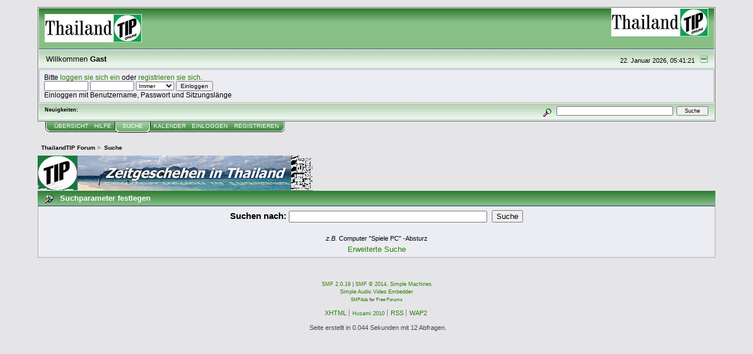

--- FILE ---
content_type: text/html; charset=UTF-8
request_url: https://forum.thailandtip.info/index.php?PHPSESSID=da12daed0af1bc14426dec0072c87d59&action=search
body_size: 3626
content:
<!DOCTYPE html PUBLIC "-//W3C//DTD XHTML 1.0 Transitional//EN" "http://www.w3.org/TR/xhtml1/DTD/xhtml1-transitional.dtd">
<html xmlns="http://www.w3.org/1999/xhtml"><head>
	<link rel="stylesheet" type="text/css" href="https://forum.thailandtip.info/Themes/green_theme_v5/css/index.css?rc5" />
	<link rel="stylesheet" type="text/css" href="https://forum.thailandtip.info/Themes/green_theme_v5/css/webkit.css" />
	<script type="text/javascript" src="https://forum.thailandtip.info/Themes/default/scripts/script.js?rc5"></script>
	<script type="text/javascript" src="https://forum.thailandtip.info/Themes/green_theme_v5/scripts/theme.js?rc5"></script>
	<script type="text/javascript"><!-- // --><![CDATA[
		var smf_theme_url = "https://forum.thailandtip.info/Themes/green_theme_v5";
		var smf_default_theme_url = "https://forum.thailandtip.info/Themes/default";
		var smf_images_url = "https://forum.thailandtip.info/Themes/green_theme_v5/images";
		var smf_scripturl = "https://forum.thailandtip.info/index.php?PHPSESSID=da12daed0af1bc14426dec0072c87d59&amp;";
		var smf_iso_case_folding = false;
		var smf_charset = "UTF-8";
		var ajax_notification_text = "Lade...";
		var ajax_notification_cancel_text = "Abbrechen";
	// ]]></script>
	<meta http-equiv="Content-Type" content="text/html; charset=UTF-8" />
	<meta name="description" content="Suchparameter festlegen" />
	<title>Suchparameter festlegen</title>
	<link rel="help" href="https://forum.thailandtip.info/index.php?PHPSESSID=da12daed0af1bc14426dec0072c87d59&amp;action=help" />
	<link rel="search" href="https://forum.thailandtip.info/index.php?PHPSESSID=da12daed0af1bc14426dec0072c87d59&amp;action=search" />
	<link rel="contents" href="https://forum.thailandtip.info/index.php?PHPSESSID=da12daed0af1bc14426dec0072c87d59&amp;" />
	<link rel="alternate" type="application/rss+xml" title="ThailandTIP Forum   - RSS" href="https://forum.thailandtip.info/index.php?PHPSESSID=da12daed0af1bc14426dec0072c87d59&amp;type=rss;action=.xml" />
</head>

<script async src="https://pagead2.googlesyndication.com/pagead/js/adsbygoogle.js"></script>
<script>
	  (adsbygoogle = window.adsbygoogle || []).push({
			 google_ad_client: "ca-pub-4345163372674968",
			 enable_page_level_ads: true
	  });
</script>

<body>
<div id="mainframe" style="width: 90%">
	<div class="tborder">
		<div class="catbg">
			<img class="floatright" id="smflogo" src="https://forum.thailandtip.info/Themes/green_theme_v5/images/smflogo.gif" alt="Forum ThailandTIP" />
			<h1 id="forum_name">
				<img src="http://forum.thailandtip.info/Themes/green_theme_v5/images/TIP-LOGO_165x.jpg" alt="ThailandTIP Forum  " />
			</h1>
		</div>
		<ul id="greeting_section" class="reset titlebg2">
			<li id="time" class="smalltext floatright">
				22. Januar 2026, 05:41:21
				<img id="upshrink" src="https://forum.thailandtip.info/Themes/green_theme_v5/images/upshrink.gif" alt="*" title="Ein- oder Ausklappen der Kopfzeile" align="bottom" style="display: none;" />
			</li>
			<li id="name">Willkommen <em>Gast</em></li>
		</ul>
		<div id="user_section" class="bordercolor">
			<div class="windowbg2 clearfix">
				<script type="text/javascript" src="https://forum.thailandtip.info/Themes/default/scripts/sha1.js"></script>
				<form class="windowbg" id="guest_form" action="https://forum.thailandtip.info/index.php?PHPSESSID=da12daed0af1bc14426dec0072c87d59&amp;action=login2" method="post" accept-charset="UTF-8"  onsubmit="hashLoginPassword(this, 'cc427f3c844bcb07447687b7ac9b79ff');">
					Bitte <a href="https://forum.thailandtip.info/index.php?PHPSESSID=da12daed0af1bc14426dec0072c87d59&amp;action=login">loggen sie sich ein</a> oder <a href="https://forum.thailandtip.info/index.php?PHPSESSID=da12daed0af1bc14426dec0072c87d59&amp;action=register">registrieren sie sich</a>.<br />
					<input type="text" name="user" size="10" class="input_text" />
					<input type="password" name="passwrd" size="10" class="input_password" />
					<select name="cookielength">
						<option value="60">1 Stunde</option>
						<option value="1440">1 Tag</option>
						<option value="10080">1 Woche</option>
						<option value="43200">1 Monat</option>
						<option value="-1" selected="selected">Immer</option>
					</select>
					<input type="submit" value="Einloggen" class="button_submit" /><br />
					Einloggen mit Benutzername, Passwort und Sitzungslänge
					<input type="hidden" name="hash_passwrd" value="" /><input type="hidden" name="b92d2ce407e" value="cc427f3c844bcb07447687b7ac9b79ff" />
				</form>
			</div>
		</div>
		<div id="news_section" class="titlebg2 clearfix">
			<form class="floatright" id="search_form" action="https://forum.thailandtip.info/index.php?PHPSESSID=da12daed0af1bc14426dec0072c87d59&amp;action=search2" method="post" accept-charset="UTF-8">
				<a href="https://forum.thailandtip.info/index.php?PHPSESSID=da12daed0af1bc14426dec0072c87d59&amp;action=search;advanced" title="Erweiterte Suche"><img id="advsearch" src="https://forum.thailandtip.info/Themes/green_theme_v5/images/filter.gif" align="middle" alt="Erweiterte Suche" /></a>
				<input type="text" name="search" value="" style="width: 190px;" class="input_text" />&nbsp;
				<input type="submit" name="submit" value="Suche" style="width: 11ex;" class="button_submit" />
				<input type="hidden" name="advanced" value="0" />
			</form>
			<div id="random_news"><h3>Neuigkeiten:</h3><p></p></div>
		</div>
	</div>
	<script type="text/javascript"><!-- // --><![CDATA[
		var oMainHeaderToggle = new smc_Toggle({
			bToggleEnabled: true,
			bCurrentlyCollapsed: false,
			aSwappableContainers: [
				'user_section',
				'news_section'
			],
			aSwapImages: [
				{
					sId: 'upshrink',
					srcExpanded: smf_images_url + '/upshrink.gif',
					altExpanded: 'Ein- oder Ausklappen der Kopfzeile',
					srcCollapsed: smf_images_url + '/upshrink2.gif',
					altCollapsed: 'Ein- oder Ausklappen der Kopfzeile'
				}
			],
			oThemeOptions: {
				bUseThemeSettings: false,
				sOptionName: 'collapse_header',
				sSessionVar: 'b92d2ce407e',
				sSessionId: 'cc427f3c844bcb07447687b7ac9b79ff'
			},
			oCookieOptions: {
				bUseCookie: true,
				sCookieName: 'upshrink'
			}
		});
	// ]]></script>
	<div class="main_menu">
		<ul class="reset clearfix">
			<li id="button_home">
				<a title="Übersicht" href="https://forum.thailandtip.info/index.php?PHPSESSID=da12daed0af1bc14426dec0072c87d59&amp;">
					<span>Übersicht</span>
				</a>
			</li>
			<li id="button_help">
				<a title="Hilfe" href="https://forum.thailandtip.info/index.php?PHPSESSID=da12daed0af1bc14426dec0072c87d59&amp;action=help">
					<span>Hilfe</span>
				</a>
			</li>
			<li id="button_search" class="active">
				<a title="Suche" href="https://forum.thailandtip.info/index.php?PHPSESSID=da12daed0af1bc14426dec0072c87d59&amp;action=search">
					<span><em>Suche</em></span>
				</a>
			</li>
			<li id="button_calendar">
				<a title="Kalender" href="https://forum.thailandtip.info/index.php?PHPSESSID=da12daed0af1bc14426dec0072c87d59&amp;action=calendar">
					<span>Kalender</span>
				</a>
			</li>
			<li id="button_login">
				<a title="Einloggen" href="https://forum.thailandtip.info/index.php?PHPSESSID=da12daed0af1bc14426dec0072c87d59&amp;action=login">
					<span>Einloggen</span>
				</a>
			</li>
			<li id="button_register" class="last">
				<a title="Registrieren" href="https://forum.thailandtip.info/index.php?PHPSESSID=da12daed0af1bc14426dec0072c87d59&amp;action=register">
					<span>Registrieren</span>
				</a>
			</li>
		</ul>
	</div>
	<ul class="linktree" id="linktree_upper">
		<li>
			<a href="https://forum.thailandtip.info/index.php?PHPSESSID=da12daed0af1bc14426dec0072c87d59&amp;"><span>ThailandTIP Forum  </span></a> &gt;
		</li>
		<li class="last">
			<a href="https://forum.thailandtip.info/index.php?PHPSESSID=da12daed0af1bc14426dec0072c87d59&amp;action=search"><span>Suche</span></a>
		</li>
	</ul>
	<div id="bodyarea"><a href="http://www.thailandtip.info/"><img src="Themes/default/images/tip-logo-4.gif" alt="Hier kommen sie zu den aktuellen Nachrichten auf ThailandTIP.info" border="0"></a>
	<form action="https://forum.thailandtip.info/index.php?PHPSESSID=da12daed0af1bc14426dec0072c87d59&amp;action=search2" method="post" accept-charset="UTF-8" name="searchform" id="searchform">
		<div class="cat_bar">
			<h3 class="catbg">
				<span class="ie6_header floatleft"><img src="https://forum.thailandtip.info/Themes/green_theme_v5/images/buttons/search.gif" alt="" class="icon" />Suchparameter festlegen</span>
			</h3>
		</div>
		<fieldset id="simple_search">
			<span class="upperframe"><span></span></span>
			<div class="roundframe">
				<div id="search_term_input">
					<strong>Suchen nach:</strong>
					<input type="text" name="search" maxlength="100" size="40" class="input_text" />
					&nbsp;<input type="submit" name="submit" value="Suche" class="button_submit" />
				</div>
				<p class="smalltext"><em>z.B.</em> Computer "Spiele PC" -Absturz</p>
				<a href="https://forum.thailandtip.info/index.php?PHPSESSID=da12daed0af1bc14426dec0072c87d59&amp;action=search;advanced" onclick="this.href += ';search=' + escape(document.forms.searchform.search.value);">Erweiterte Suche</a>
				<input type="hidden" name="advanced" value="0" />
			</div>
			<span class="lowerframe"><span></span></span>
		</fieldset>
	</form>

	<script type="text/javascript"><!-- // --><![CDATA[
		function selectBoards(ids)
		{
			var toggle = true;

			for (i = 0; i < ids.length; i++)
				toggle = toggle & document.forms.searchform["brd" + ids[i]].checked;

			for (i = 0; i < ids.length; i++)
				document.forms.searchform["brd" + ids[i]].checked = !toggle;
		}

		function expandCollapseBoards()
		{
			var current = document.getElementById("searchBoardsExpand").style.display != "none";

			document.getElementById("searchBoardsExpand").style.display = current ? "none" : "";
			document.getElementById("expandBoardsIcon").src = smf_images_url + (current ? "/expand.gif" : "/collapse.gif");
		}
	// ]]></script><center>
<script type="text/javascript"><!--
google_ad_client = "ca-pub-4345163372674968";
/* 50 - Forum Linkblock Large */
google_ad_slot = "5403785849";
google_ad_width = 728;
google_ad_height = 15;
//-->
</script>
<script type="text/javascript"
src="http://pagead2.googlesyndication.com/pagead/show_ads.js">
</script>
	</div>
	<div id="footerarea" class="headerpadding topmargin clearfix">
		<ul class="reset smalltext">
			<li class="copyright">
			<span class="smalltext" style="display: inline; visibility: visible; font-family: Verdana, Arial, sans-serif;"><a href="https://forum.thailandtip.info/index.php?PHPSESSID=da12daed0af1bc14426dec0072c87d59&amp;action=credits" title="Simple Machines Forum" target="_blank" class="new_win">SMF 2.0.19</a> |

<a href="http://www.simplemachines.org/about/smf/license.php" title="Lizenz" target="_blank" class="new_win">SMF &copy; 2014</a>, <a href="http://www.simplemachines.org" title="Simple Machines" target="_blank" class="new_win">Simple Machines</a><br /><a href="http://www.createaforum.com" target="_blank">Simple Audio Video Embedder</a><br /><span class="smalltext"><a href="http://www.smfads.com" target="_blank">SMFAds</a> for <a href="http://www.createaforum.com" title="Forum Hosting" target="_blank">Free Forums</a></span>
			</span></li>
			<li><a id="button_xhtml" href="http://validator.w3.org/check/referer" target="_blank" class="new_win" title="Prüfe XHTML 1.0"><span>XHTML</span></a></li>
			<li><a class="smalltext" href="http://www.hardtracktr.com" target="_blank">Husami 2010</a></li>
			<li><a id="button_rss" href="https://forum.thailandtip.info/index.php?PHPSESSID=da12daed0af1bc14426dec0072c87d59&amp;action=.xml;type=rss" class="new_win"><span>RSS</span></a></li>
			<li class="last"><a id="button_wap2" href="https://forum.thailandtip.info/index.php?PHPSESSID=da12daed0af1bc14426dec0072c87d59&amp;wap2" class="new_win"><span>WAP2</span></a></li>
		</ul>
		<p class="smalltext" id="show_loadtime">Seite erstellt in 0.044 Sekunden mit 12 Abfragen.</p>
	</div>
</div>
</body></html>

--- FILE ---
content_type: text/html; charset=utf-8
request_url: https://www.google.com/recaptcha/api2/aframe
body_size: 266
content:
<!DOCTYPE HTML><html><head><meta http-equiv="content-type" content="text/html; charset=UTF-8"></head><body><script nonce="hr_ZWBecB-xpMoBJl8XiVA">/** Anti-fraud and anti-abuse applications only. See google.com/recaptcha */ try{var clients={'sodar':'https://pagead2.googlesyndication.com/pagead/sodar?'};window.addEventListener("message",function(a){try{if(a.source===window.parent){var b=JSON.parse(a.data);var c=clients[b['id']];if(c){var d=document.createElement('img');d.src=c+b['params']+'&rc='+(localStorage.getItem("rc::a")?sessionStorage.getItem("rc::b"):"");window.document.body.appendChild(d);sessionStorage.setItem("rc::e",parseInt(sessionStorage.getItem("rc::e")||0)+1);localStorage.setItem("rc::h",'1769035283568');}}}catch(b){}});window.parent.postMessage("_grecaptcha_ready", "*");}catch(b){}</script></body></html>